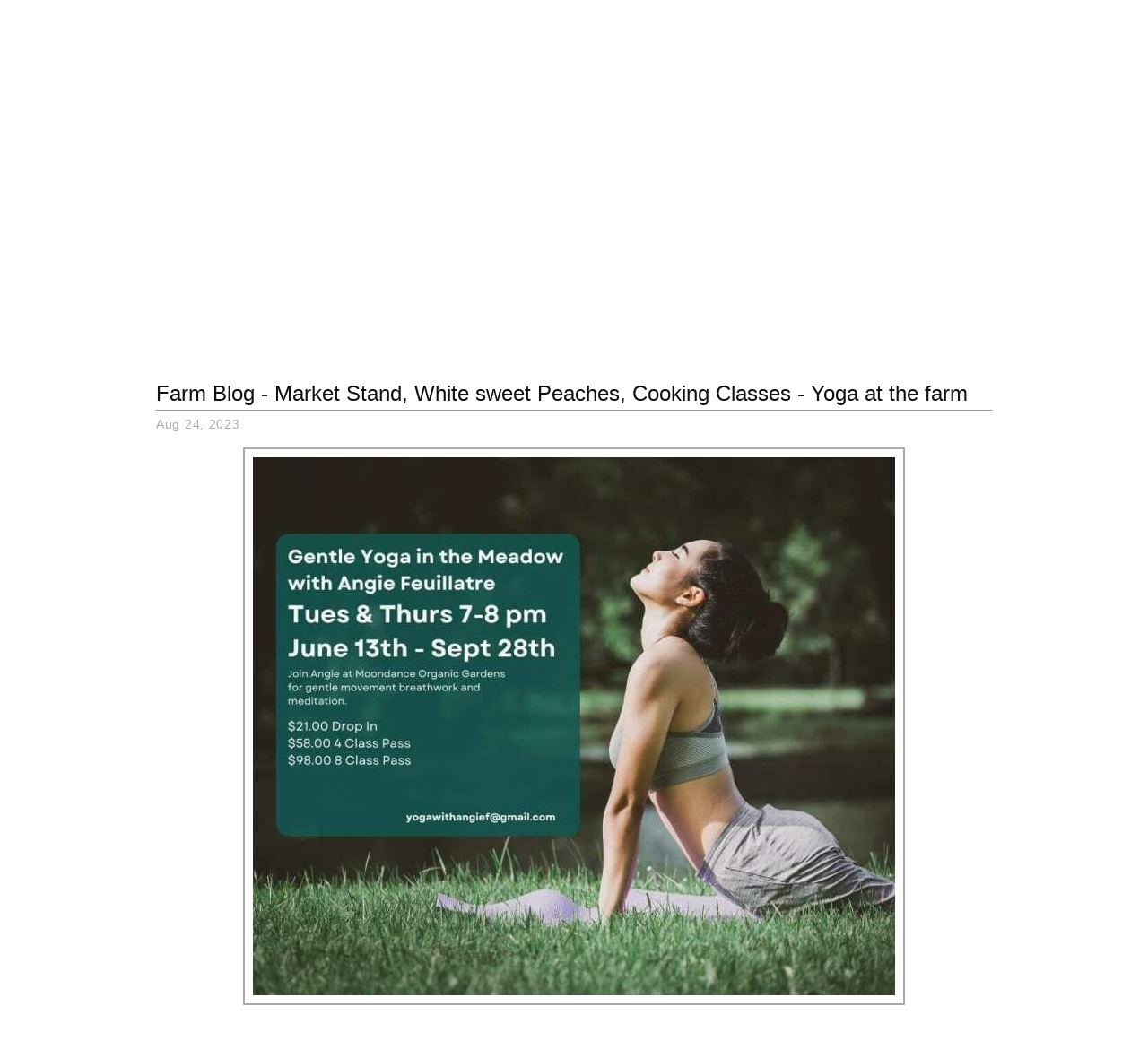

--- FILE ---
content_type: text/html; charset=UTF-8
request_url: https://moondanceorganics.ca/farm-blog/market-stand-white-sweet-peaches-cooking-classes/gallery/yoga-at-the-farm
body_size: 3212
content:
<!DOCTYPE html>
<html>
<head>
<title>Moondance Organics - Farm Blog</title>
<link rel='icon' href='/ciniki-mods/core/ui/themes/default/img/favicon.png' type='image/png' />
<link rel='stylesheet' type='text/css' media='all' href='/ciniki-web-layouts/default/global.css' />
<link rel='stylesheet' type='text/css' media='all and (min-width: 33.236em)' href='/ciniki-web-layouts/default/layout.css' />
<!--[if (lt IE 9) & (!IEMobile)]>
<link rel='stylesheet' type='text/css' media='all' href='/ciniki-web-layouts/default/layout.css' />
<script>
document.createElement('hgroup');
document.createElement('header');
document.createElement('nav');
document.createElement('section');
document.createElement('article');
document.createElement('aside');
document.createElement('footer');
</script>
<![endif]-->
<!--[if IE 8]>
<link rel='stylesheet' type='text/css' media='all' href='/ciniki-web-layouts/default/ie8.css' />
<![endif]-->
<link rel='stylesheet' type='text/css' media='all' href='/ciniki-web-themes/default/style.css' />
<!--[if (IE 9) & (!IEMobile)]>
<link rel='stylesheet' type='text/css' media='all' href='/ciniki-web-themes/default/ie9.css' />
<![endif]-->
<!--[if (IE 8) & (!IEMobile)]>
<link rel='stylesheet' type='text/css' media='all' href='/ciniki-web-themes/default/ie8.css' />
<![endif]-->
<link rel='stylesheet' type='text/css' media='all' href='/ciniki-web-cache/0/00c860d5-e0cc-11e6-9033-001851e0b561/theme-moondance/style.css' />
<meta name="viewport" content="width=device-width, initial-scale=1">
<meta charset="UTF-8">
<meta property="og:url" content="http://moondanceorganics.ca/farm-blog/market-stand-white-sweet-peaches-cooking-classes"/>
<meta property="og:image" content="http://moondanceorganics.ca/ciniki-web-cache/0/00c860d5-e0cc-11e6-9033-001851e0b561/h600/0000074845.jpg"/>
<meta name='description' content='Season  of abundance, Peak of local fruit, White Lady Peaches, Peppers, Stir Fry Mix, Beans of all colours' />
<meta property="og:description" content="Season  of abundance, Peak of local fruit, White Lady Peaches, Peppers, Stir Fry Mix, Beans of all colours"/>
<meta property="og:site_name" content="Moondance Organics"/>
<meta property="og:title" content="Moondance Organics - Farm Blog"/>
<script type='text/javascript'>
function gallery_resize_arrows() {var i = document.getElementById('gallery-image-img');var t = document.getElementById('entry-title');var d = document.getElementById('gallery-image-details');var w = document.getElementById('gallery-image-wrap');try {var bwidth = parseInt(getComputedStyle(w, null).getPropertyValue('border-right-width'), 10);var mheight = parseInt(getComputedStyle(t, null).getPropertyValue('margin-bottom'), 10);} catch(e) {var bwidth = parseInt(w.currentStyle.borderWidth, 10);var mheight = 20;}var cheight = (t.offsetHeight + i.offsetHeight);var wheight = window.innerHeight;if( cheight > wheight ) {i.style.maxHeight = (wheight - t.offsetHeight - mheight - (bwidth*2)-20) + 'px';i.style.width = 'auto';}var cwidth = i.offsetWidth;var wwidth = document.getElementById('gallery-image').offsetWidth;if( cwidth > wwidth ) {if( navigator.appName == 'Microsoft Internet Explorer') {var ua = navigator.userAgent;var re = new RegExp('MSIE ([0-9]{1,}[\.0-9]{0,})');if (re.exec(ua) != null) {rv = parseFloat(RegExp.$1); }if( rv <= 8 ) {w.style.maxWidth = (wwidth - (bwidth*2)) + 'px';i.style.maxWidth = '100%';i.style.height = 'auto';}} else {i.style.maxWidth = (wwidth - (bwidth*2)) + 'px';i.style.height = 'auto';}}if( document.getElementById('gallery-image-prev') != null ) {document.getElementById('gallery-image-prev').style.height = i.height + 'px';document.getElementById('gallery-image-prev').style.width = (i.offsetLeft + (i.offsetWidth/2)) + 'px';document.getElementById('gallery-image-prev').style.left = '0px';var p = document.getElementById('gallery-image-prev-img');p.style.left = (i.offsetLeft-21) + 'px';p.style.top = ((i.height/2)-(p.offsetHeight/2)) + 'px';}if( document.getElementById('gallery-image-next') != null ) {document.getElementById('gallery-image-next').style.width = ((i.offsetLeft-2)+100) + 'px';document.getElementById('gallery-image-next').style.height = i.height + 'px';document.getElementById('gallery-image-next').style.left = (i.offsetLeft+i.width) + 'px';var n = document.getElementById('gallery-image-next-img');n.style.left = '1px';n.style.top = ((i.height/2)-(n.offsetHeight/2)) + 'px';}var w = document.getElementById('gallery-image-wrap');d.style.width = w.offsetWidth + 'px';window.scrollTo(0, t.offsetTop - 10);}
function scrollto_header() {var e = document.getElementById('entry-title');window.scrollTo(0, e.offsetTop - 10);preload_images();}
document.onkeydown = function(e) {}
function gallery_swap_image(u) {var i = document.getElementById('gallery-image-img');i.src = u;gallery_resize_arrows();return false;}
function preload_images() {}
</script>
<style>html {
  background-repeat: always;
}
#content div.table.monthly-availability {
  clear: none;
}
@media screen and (max-width: 63.236em) {
  #content div.monthly-availability table {
    margin: 0 auto;
    margin-bottom: 1em;
  }
}</style></head>
<body onresize='gallery_resize_arrows();' onload='scrollto_header();' class='theme-default'>
<div id='page-container' class='ciniki-blog page-container-wide signin'>
<header class='switch-at-80'>
<div class='header-wrapper'>
<div class='signin-social-bar signin social'><div class='signin-wrapper'><span class='signin'><a rel='nofollow' href='https://moondanceorganics.ca/account'>Sign In</a></span><span class='social-divider hide-babybear'>|</span><span class='social-icons hide-babybear'><a href='https://www.facebook.com/MoondanceOrganic/' target='_blank' class='socialsymbol'><span title='Facebook' class='socialsymbol social-facebook'>&#xe227;</span></a><a href='http://instagram.com/moondanceorganics' target='_blank' class='socialsymbol'><span title='Instagram' class='socialsymbol social-instagram'>&#xe300;</span></a></span></div></div>
<div class='hgroup-wrapper logo-nav-wrapper header-image'><hgroup class='header-image'>
<span><a href='/' title='Moondance Organics' rel='home'><img alt='Home' src='/ciniki-web-cache/0/00c860d5-e0cc-11e6-9033-001851e0b561/h200/0000022082.png' /></a></span>
</hgroup><button type='button' id='main-menu-toggle' onclick='toggleMainMenu();' class='menu-toggle'><i class='fa fa-bars'></i><i class='fa fa-times'></i></button><nav id='main-menu' role='navigation'>
<h3 class='assistive-text'>Main menu</h3>
<div id='main-menu-container'><ul id='main-menu' class='menu'>
<li class='menu-item'><a href='/'>Home</a></li><li id='menu-item-0' class='menu-item compact-hidden menu-item-our-produce menu-item-header'><a href='/our-produce'>Our Produce</a></li><li id='menu-item-1' class='menu-item compact-hidden menu-item-dropdown menu-item-education menu-item-header'><a href='/education'>Education</a><ul id='menu-item-1-sub' class='sub-menu sub-menu-hidden'><li class='sub-menu-item'><a href='/education/growing-101'>Growing 101</a></li><li class='sub-menu-item'><a href='/education/workshops'>Workshops</a></li><li class='sub-menu-item'><a href='/education/farm-forest-school'>Farm & Forest School</a></li><li class='sub-menu-item'><a href='/education/volunteering'>Volunteering</a></li><li class='sub-menu-item'><a href='/education/interns-wwoofing'>Interns & WWOOFing</a></li></ul><span class='dropdown-button'><i class='navicon'></i></span></li><li id='menu-item-2' class='menu-item compact-hidden menu-item-dropdown menu-item-events menu-item-header'><a href='/events'>Events</a><ul id='menu-item-2-sub' class='sub-menu sub-menu-hidden'><li class='sub-menu-item'><a href='/events/angus-pop-up-market'>Angus Pop-Up Market</a></li><li class='sub-menu-item'><a href='/events/summer-solstice-yoga-meditation'>Summer Solstice Yoga & Meditation</a></li><li class='sub-menu-item'><a href='/events/rewilding-education-my-grown-up-me-forest-school-saturdays'>Rewilding Education "My Grown-up & Me" Forest School Saturdays</a></li><li class='sub-menu-item'><a href='/events/sacred-space-yoga-and-meditation-weekly-yoga-classes-and-special-events'>Sacred Space Yoga and Meditation Weekly Yoga Classes and Special Events</a></li><li class='sub-menu-item'><a href='/events/forest-walks-at-moondance'>Forest Walks at Moondance</a></li><li class='sub-menu-item'><a href='/events/outdoor-full-moon-dances'>Outdoor Full-Moon Dances</a></li><li class='sub-menu-item'><a href='/events/drum-circle-on-the-new-moon'>Drum Circle on the New Moon</a></li></ul><span class='dropdown-button'><i class='navicon'></i></span></li><li id='menu-item-3' class='menu-item compact-hidden menu-item-about menu-item-header'><a href='/about'>About</a></li><li id='menu-item-4' class='menu-item compact-hidden menu-item-selected menu-item-dropdown menu-item-farm-blog menu-item-header'><a href='/farm-blog'>Farm Blog</a><ul id='menu-item-4-sub' class='sub-menu sub-menu-hidden'><li class='sub-menu-item'><a href='/farm-blog/'>Latest</a></li><li class='sub-menu-item'><a href='/farm-blog/archive'>Archive</a></li></ul><span class='dropdown-button'><i class='navicon'></i></span></li><li class='menu-item compact-hidden'><a href='/contact'>Contact</a></li></ul>
</div>
<div class='menu-divider'></div><h3 class='assistive-text'>Sub menu</h3>
<div id='sub-menu-container'><ul id='sub-menu' class='menu'>
<li class='menu-item'><a href='/farm-blog'>Latest</a></li><li class='menu-item'><a href='/farm-blog/archive'>Archive</a></li></ul>
</div>
</nav>
</div>
</div>
</header>
<hr class='section-divider header-section-divider' />
<div id='content'>
<article class='page ciniki-blog'>
<header class='entry-title'><h1 id='entry-title' class='entry-title'><a href="/farm-blog">Farm Blog</a> - <a href="/farm-blog/market-stand-white-sweet-peaches-cooking-classes">Market Stand, White sweet Peaches, Cooking Classes</a> - Yoga at the farm</h1><div class='breadcrumbs'><ul class='breadcrumbs'><li><a href='/'>Home</a></li><li><a href='/farm-blog'>Farm Blog</a></li><li><a href='/farm-blog/market-stand-white-sweet-peaches-cooking-classes'>Market Stand, White sweet Peaches, Cooking Classes</a></li><li>Yoga at the farm</li></ul></div><div class='entry-meta'><span class='meta-date'>Aug 24, 2023</span></div></header>
<div class='entry-content'>
<div class='block-galleryimage'><div id='gallery-image' class='gallery-image'><div id='gallery-image-wrap' class='gallery-image-wrap'><img id='gallery-image-img' title='Yoga at the farm' alt='Yoga at the farm' src='/ciniki-web-cache/0/00c860d5-e0cc-11e6-9033-001851e0b561/h600/0000074845.jpg' onload='javascript: gallery_resize_arrows();' /></div><br/><div id='gallery-image-details' class='gallery-image-details'><span class='image-title'>Yoga at the farm</span><span class='image-details'></span></div></div></div></div></article><br style='clear: both;' />
</div>
<hr class='section-divider footer-section-divider' />
<footer><div class='footer-wrapper'><div class='social-icons'><a href='https://www.facebook.com/MoondanceOrganic/' target='_blank' class='socialsymbol'><span title='Facebook' class='socialsymbol social-facebook'>&#xe227;</span></a><a href='http://instagram.com/moondanceorganics' target='_blank' class='socialsymbol'><span title='Instagram' class='socialsymbol social-instagram'>&#xe300;</span></a></div><div class='copyright'><span class='copyright'>All content &copy; Copyright 2026 by Moondance Organics.</span><br/><span class='poweredby'>Powered by <a href='https://ciniki.com/'>Ciniki</a></span></div><div id='x-info' class='x-info'><span id='x-stats' class='x-stats' style='display:none;'>Execution: 0.0009seconds</span></div></div></footer></div>
</body></html>

--- FILE ---
content_type: text/css
request_url: https://moondanceorganics.ca/ciniki-web-themes/default/style.css
body_size: 7701
content:
html {
    background: #fff;
}

body {
    color: #777;
}

#page-container {
    background: #fff;
}

#site-title {
    color: #439BBD;
}

#site-title a,
#site-title a:visited,
#site-title a:hover,
#site-title a:active {
    text-decoration: none;
}

#site-description {
    font-style: italic;
}

header h1,
header h1 a:visited,
header h1 a:hover,
header h1 a:active {
    color: #439BBD;
}

header div.signin-social-bar div.signin-wrapper {
    border-left: 1px solid #bbb;
    border-bottom: 1px solid #bbb;
    border-right: 1px solid #bbb;
    padding: 0.2em 0.6em 0.2em 0.6em;
    border-bottom-left-radius: 0.5em;
    border-bottom-right-radius: 0.5em;
    background: #eef;
}

header div.signin-social-bar a {
    text-decoration: none;
}

header span.logo img {
    padding-right: 0.5em;
}

header div.signin-social-bar span.social-icons {
    font-size: 1.75em;
    margin-bottom: 0.15em;
    margin-top: -0.2em;
}

header div.signin-social-bar span.social-divider {
    margin-left: 0.1em;
    margin-right: 0.1em;
    font-size: 1.5em;
    color: #bbb;
}

header div.signin-social-bar span.social-icons a,
header div.signin-social-bar span.social-icons a:visited,
header div.signin-social-bar span.social-icons a:hover,
header div.signin-social-bar span.social-icons a:active {
    color: #bbb;
}

a img {
    border: none;
}

#sub-menu-container {
    background-color: transparent;
    filter: progid:DXImageTransform.Microsoft.gradient(startColorstr='#53ABCD', endColorstr='#136B8D');
}
#main-menu-container {
    background-color: transparent;
    filter: progid:DXImageTransform.Microsoft.gradient(startColorstr='#888888', endColorstr='#555555');
}

#sub-menu-container li a,
#sub-menu-container li a:visited,
#sub-menu-container li a:hover,
#sub-menu-container li a:active {
    text-decoration: none;
    color: #fff;
}
.footer-menu-container li a,
.footer-menu-container li a:visited,
.footer-menu-container li a:hover,
.footer-menu-container li a:active {
    text-decoration: none;
    color: #333;
}
#main-menu-container li a,
#main-menu-container li a:visited,
#main-menu-container li a:hover,
#main-menu-container li a:active {
    text-decoration: none;
    color: #ddd;
}

#sub-menu-container li.menu-item {
    border: 2px solid #033B5D;
    margin-bottom: 5px;
    background-color: #136B8D;
    border-radius: 10px;
    font-size: 1.1em;
    text-align: center;
    text-shadow: 0 1px 1px rgba(0,0,0,0.5);
    box-shadow: 0 1px 2px rgba(0,0,0,0.2);
    background: -webkit-gradient(linear, left top, left bottom, from(#53ABCD), to(#136B8D));
    background: -moz-linear-gradient(top,  #53ABCD,  #136B8D);
    filter:  progid:DXImageTransform.Microsoft.gradient(startColorstr='#53ABCD', endColorstr='#136B8D');
    background: linear-gradient(to bottom, #53ABCD, #136B8D);
}

.footer-menu-container li.menu-item {
    font-size: 1.2em;
    color: #555;
    display: inline-block;
}
.footer-menu-container li.menu-item:first-child::before {
    content: "\2022";
    padding-right: 1em;
}
.footer-menu-container li.menu-item::after {
    content: "\2022";
    padding-left: 1em;
}
#main-menu-container li.menu-item {
    border: 2px solid #000;
    margin-bottom: 5px;
    background-color: #555;
    border-radius: 10px;
    font-size: 1.1em;
    text-align: center;
    text-shadow: 0 1px 1px rgba(0,0,0,0.5);
    box-shadow: 0 1px 2px rgba(0,0,0,0.2);
    background: -webkit-gradient(linear, left top, left bottom, from(#888), to(#555));
    background: -moz-linear-gradient(top,  #888,  #555);
    filter:  progid:DXImageTransform.Microsoft.gradient(startColorstr='#888888', endColorstr='#555555');
    background: linear-gradient(to bottom, #888, #555);
}

/* Block: Product Cards */
div.product-card-wrap {
    border: 1px solid #ddd;
    padding: 0.75em;
}
div.product-card-thumbnail {
    border: 0px solid #ddd;
    padding: 0em;
    box-sizing: border-box;
    line-height: 1px;
}
div.product-card-text {
    color: #777;
}
div.product-card-title {
    color: #333;
}

/* Block: Trading Cards */
div.trading-cards {
    text-align: center;
    display: flex;
    align-items: stretch;
    flex-direction: row;
    flex-wrap: wrap;
    justify-content: space-around;
    align-content: stretch;
}
div.trading-card-wrap {
    display: inline-block;
    padding: 0.5em;
    box-sizing: border-box;
    width: 14em;
    max-width: 14em;
    flex-shrink: 1;
    flex-grow: 1;
}
@media screen and (min-width: 25em) {
    div.trading-card-wrap {
        width: 50%;
    }
}
@media screen and (min-width: 40em) {
    div.trading-card-wrap {
        width: 30%;
    }
}
@media screen and (min-width: 52em) {
    div.trading-card-wrap {
        width: 14em;
        flex-basis: 14em;
        max-width: 14em;
    }
}
div.trading-card {
    border: 0px solid #ddd;
    padding: 0.25em;
    text-align: left;
}
div.trading-card-text span.trading-card-title {
    font-size: 1.1em;
    color: #333;
    display: block;
    text-overflow: ellipsis;
    overflow: hidden;
    white-space: pre;
}
div.trading-card-text span.trading-card-subtitle {
    color: #777;
    display: block;
}
div.trading-card-text span.trading-card-price {
    color: #111;
    font-size: 1.2em;
    display: block;
}
div.trading-card img {
    box-shadow: 1px 1px 5px #555;
}

/* Block: Price Cards */
div.price-card-wrap {
    padding: 0.75em;
}
div.price-card {
    border: 1px solid #ddd;
    box-sizing: border-box;
    padding: 0.75em;
}
div.price-card-thumbnail {
    border: 0px solid #ddd;
    padding: 0em;
    box-sizing: border-box;
    line-height: 1px;
}
div.price-card-text {
    color: #777;
}
div.price-card-title {
    color: #333;
}
div.price-card-form {
    
}
#content article.page div.price-card form div.price-card-amount {
    font-size: 1.3em;
}
#content article.page div.price-card form div.price-card-amount input {
    font-size: 0.7em;
    max-width: 5em;
}
#content article.page div.price-card form div.price-card-submit input {
    font-size: 1.2em;
}

/* Image categories */
div.image-categories-thumbnail-wrap {
    display: inline-block;
/*    margin: 10px; */
    padding: 0px;
    border: 0px solid #fff;
    line-height: 0.7em;
    background: #fff;
}

div.image-categories-thumbnail {
    margin: 0px;
    padding: 8px;
    border: 1px solid #aaa;
}

#content div.image-categories-thumbnail-small div.image-categories-thumbnail {
    padding: 6px;
}

div.image-categories-thumbnail img {
    border: 0px none;
    padding: 0px;
    margin: 0px;
}

span.image-categories-name {
    display: inline-block;
    background-color: #fff;
    color: #333;
    margin: 0px;
    font-size: 1.1em;
    padding-top: 0.8em;
    padding-bottom: 0.7em;
    padding-right: 8px;
    padding-left: 8px;
    line-height: 1.2em;
    vertical-align: top;
    font-style: italic;
}

#content div.image-categories-thumbnail-small span.image-categories-name {
    font-size: 1.0em;
    line-height: 1.0em;
    padding-top: 1.0em;
    padding-bottom: 0.5em;
}
#content div.image-categories-thumbnail-medium span.image-categories-name {
    font-size: 1.0em;
    line-height: 1.0em;
    padding-top: 1.0em;
    padding-bottom: 0.5em;
}

#content span.image-categories-name a,
#content span.image-categories-name a:visited,
#content span.image-categories-name a:hover,
#content span.image-categories-name a:active {
    display: inline-block;
    color: inherit;
}

div.image-sponsors-thumbnail {
    border: 0px solid #aaa;
    display: inline-block;
    margin: 4px;
    padding: 7px;
}

div.image-list-thumbnail,
div.image-list-original,
div.image-cilist-thumbnail,
div.image-cilist-original,
div.image-members-thumbnail,
div.image-exhibitors-thumbnail,
div.sponsor-gallery-thumbnail,
div.image-gallery-thumbnail {
    border: 1px solid #aaa;
    display: inline-block;
    margin: 4px;
    padding: 7px;
    line-height: 1px;
}

div.additional-image-gallery div.image-gallery-thumbnail {
    padding: 5px;
    margin: 6px;
}

div.image-list-thumbnail img,
div.image-list-original img,
div.image-cilist-thumbnail img,
div.image-cilist-original img,
div.image-members-thumbnail img,
div.image-sponsors-thumbnail img,
div.image-exhibitors-thumbnail img,
div.sponsor-gallery-thumbnail img,
div.image-gallery-thumbnail img {
    border: 0px;
    padding: 0px;
    margin: 0px;
}

div.gallery-image {
    line-height: 0.7em;
}

div.gallery-image-wrap {
    border: 2px solid #aaa;
    display: inline-block;
    margin: 4px;
    padding: 9px;
}

div.gallery-image-details {
    line-height: 1.5em;
    margin-top: 1em;
    margin-bottom: 1em;
    text-align: left;
    width: auto;
    display: inline-block;
}

div.gallery-image-details-top {
    margin-top: 0px;
    margin-bottom: 1em;
}

div.gallery-image-details p:last-child {
    margin-bottom: 0px;
}

div.gallery-image-details span.image-title {
    font-size: 1.2em;
    color: #333;
}

div.gallery-image-details span.image-description,
div.gallery-image-details span.image-details {
    font-size: 1.0em;
    display: block;
    padding-left: 1em;
    padding-top: 0.4em;
}

div.gallery-image-details span.sub-title,
div.gallery-image-details span.image-awards-title {
    font-size: 1.2em;
    display: block;
    color: #333;
    margin-top: 1em;
}

div.gallery-image-details span.image-awards {
    font-size: 1.0em;
    display: block;
    padding-left: 1em;
}

div.thumbnail-list-item-image {
    border: 1px solid #aaa;
    padding: 7px;
}

div.thumbnail-list-item-text {
    padding: 7px;
}

#content h1,
#content h1.entry-title,
#content b.entry-title,
#content h2 {
    color: #439BBD;
}

#content article header h2 {
    color: #aaa;
    letter-spacing: 0.05em;
    font-size: 0.9em;
    padding-top: 0.05em;
    width: 100%;
    max-width: 100%;
    margin: 0px;
    line-height: 1.2em;
}

#content p.entry-meta,
#content div.entry-meta {
    color: #aaa;
    letter-spacing: 0.05em;
}

#content h2 {
    margin-top: 0.0em;
    margin-bottom: 0.5em;
    padding-bottom: 0px;
    color: #439BBD;
}
/* #content h2 {
    color: #333;
} */

#content a,
#content a:visited,
#content a:hover,
#content a:active {
    text-decoration: none;
    color: #439BBD;
}

#content table.image-list td p,
#content table.clist td p,
#content table.cilist td p {
    margin-bottom: 0.6em;
    max-width: 100%;
}

#content p.image-list-title,
#content p.clist-title,
#content p.cilist-title,
#content span.blist-title,
#content span.clist-title,
#content span.cilist-title,
#content span.contact-title,
#content span.members-title,
#content span.sponsors-title,
#content span.exhibitors-title,
#content span.links-title,
#content span.downloads-title,
#content span.event-title {
    font-size: 1.2em;
    font-weight: normal;
    color: #222;
    color: #439bbd;
}

#content article.page-features span.cilist-title {
    color: #555;
}

#content table.clist td p.clist-title,
#content table.cilist td p.cilist-title {
    margin-bottom: 0;
}

#content table.cilist td .image-list-subtitle,
#content table.cilist td p.clist-subtitle,
#content table.cilist td p.cilist-subtitle,
#content table.clist td p.clist-subtitle {
    margin-bottom: 0;
    font-style: italic;
}

#content a.exhibitors-url {
    color: #439bbd;
}

#content a.clist-url,
#content a.cilist-url,
#content a.members-url,
#content a.sponsors-url,
#content a.links-url,
#content a.downloads-url,
#content a.event-url {
    font-size: 1.0em;
}

#content p.clist-title a,
#content p.clist-title a:visited,
#content p.clist-title a:hover,
#content p.clist-title a:active,
#content span.image-list-title a,
#content span.image-list-title a:visited,
#content span.image-list-title a:hover,
#content span.image-list-title a:active,
#content span.cilist-title a,
#content span.cilist-title a:visited,
#content span.cilist-title a:hover,
#content span.cilist-title a:active,
#content span.members-title a,
#content span.members-title a:visited,
#content span.members-title a:hover,
#content span.members-title a:active,
#content span.sponsors-title a,
#content span.sponsors-title a:visited,
#content span.sponsors-title a:hover,
#content span.sponsors-title a:active,
#content span.exhibitors-title a,
#content span.exhibitors-title a:visited,
#content span.exhibitors-title a:hover,
#content span.exhibitors-title a:active,
#content span.event-title a,
#content span.event-title a:visited,
#content span.event-title a:hover,
#content span.event-title a:active,
#content span.links-title a,
#content span.links-title a:visited,
#content span.links-title a:hover,
#content span.links-title a:active {
    color: inherit;
}


#content table.blist > tbody > tr > th,
#content table.blist > tbody > tr > td,
#content table.clist > tbody > tr > th,
#content table.clist > tbody > tr > td,
#content table.cilist > tbody > tr > th,
#content table.cilist > tbody > tr > td,
#content table.members-list > tbody > tr > th,
#content table.members-list > tbody > tr > td,
#content table.sponsors-list > tbody > tr > th,
#content table.sponsors-list > tbody > tr > td,
#content table.exhibitors-list > tbody > tr > th,
#content table.exhibitors-list > tbody > tr > td,
#content table.downloads-list th,
#content table.downloads-list td,
#content table.event-list th,
#content table.event-list td {
    border-color: #777;
}

#content span.blist-category,
#content span.clist-category,
#content span.cilist-category,
#content span.members-category,
#content span.sponsors-category,
#content span.exhibitors-category,
#content span.downloads-category,
#content span.links-category {
    font-size: 1.2em;
    color: #555;
}

#content span.exhibitors-subcategory {
    font-size: 1.0em;
    color: #999;
}

#content div.largebutton-list div.button-list-wrap {
    padding-right: 0.3em;
    padding-bottom: 0.5em;
}

#content div.button-list div.button-list-wrap {
    padding-right: 0.1em;
    padding-bottom: 0.5em;
}

#content table.blist div.button-list div.button-list-wrap {
    padding-right: 0em;
}

#content div.largebutton-list div.button-list-button a, 
#content div.button-list div.button-list-button a {
    font-size: 1.2em;
    border: 2px solid #da7c0c;
    border-radius: 10px;
    color: #fef4e9;
    text-shadow: 0 1px 1px rgba(0,0,0,0.5);
    padding: 0.3em 0 0.3em 0;
    background: #f78d1d;
    background: -webkit-gradient(linear, left top, left bottom, from(#faa51a), to(#f47a20));
    background: -moz-linear-gradient(top,  #faa51a,  #f47a20);
    filter:  progid:DXImageTransform.Microsoft.gradient(startColorstr='#faa51a', endColorstr='#f47a20');
    background: linear-gradient(to bottom, #faa51a, #f47a20);
}
#content div.decision-buttons a {
    font-size: 1.2em;
    border: 2px solid #da7c0c;
    border-radius: 10px;
    color: #fef4e9;
    text-shadow: 0 1px 1px rgba(0,0,0,0.5);
    padding: 0.35em;
    width: 100%;
    background: linear-gradient(to bottom, #faa51a, #f47a20);
}

#content div.largebutton-list div.button-list-button a {
    padding: 0.5em 0 0.5em 0;
}

#content dl dt {
    font-size: 1.0em;
    padding-left: 0.0em;
    font-weight: bold;
}

#content form label {
    font-size: 1.0em;
    font-weight: bold;
    margin-top: 1.0em;
}

#content form input.text {
    font-size: 1.0em;
    font-weight: normal;
    padding: 0.5em;
    border-radius: 2px;
    border: 1px solid #aaa;
    color: #555;
}

#content form div.input {
    width: 100%;
    max-width: 30em;
    font-size: 1em;
}

#content form div.input select {
    display: block;
    font-size: 1.0rem;
    font-family: inherit;
    padding: 0.5rem;
    line-height: 1em;
    box-sizing: border-box;
    margin: 0 0 1rem 0;
    -webkit-appearance: none!important;
    -webkit-border-radius: none;
    border-radius: 2px;
    width: 100%;
    max-width: 100%;
    background-image: url("[data-uri]");
    background-repeat: no-repeat;
    background-position-x: 97%;
    background-position-y: center;
}

#content form input.select option {
    font-family: inherit;
    font-size: 1rem;
}

#content form input {
    border: 1px solid #ccc;
}
#content form textarea {
    font-size: 1.0em;
    font-weight: normal;
    padding: 0.5em;
/*    border-radius: 0.5em;  */
    border: 1px solid #aaa; 
    color: #555;
}

#content form input.checkbox {
    font-size: 1.0em;
    padding: 0.5em;
    border-radius: 0.5em;
    border: 1px solid #ccc;
}

#content form p.formerror,
#content form p.formhelp {
    font-size: 1.0em;
    font-weight: normal;
    color: #999;
/*    max-width: 38em;*/
}

#content form p.pageerror {
    font-size: 1.2em;
    color: #c00;
    max-width: 25em;
}

#content form p.formerror {
    color: #c00;
}

#content form p.formerror a {
    color: #900;
}

#content form div.bigsubmit,
#content form div.bigsubmit2 {
    text-align: center;
}

#content form div.submit {
    text-align: right;
}

#content a.color,
#content a.color:visited,
#content a.color:hover,
#content a.color:active {
    color: #439BBD;
}

#content form button.submit,
#content form input.submit {
    font-size: 1.0em;
    border-radius: 8px;
    text-shadow: 0 1px 1px rgba(0,0,0,0.5);
    padding: 0.45em 1.5em 0.45em 1.5em;
    color: #fff;    
    border: 2px solid #0076a3;    
    background: #0095cd;    
    background: -webkit-gradient(linear, left top, left bottom, from(#00adee), to(#0078a5));    
    background: -moz-linear-gradient(top,  #00adee,  #0078a5);    
    filter:  progid:DXImageTransform.Microsoft.gradient(startColorstr='#00adee', endColorstr='#0078a5');
    background: linear-gradient(to bottom, #00adee, #0078a5);
}

#content form button.bigsubmit,
#content form input.bigsubmit {
    min-width: 13em;
    font-size: 1.3em;
    border: 2px solid #da7c0c;
    border-radius: 10px;
    color: #fef4e9;
    text-shadow: 0 1px 1px rgba(0,0,0,0.5);
    padding: 0.7em 2.0em 0.7em 2.0em;
    background: #f78d1d;
    background: -webkit-gradient(linear, left top, left bottom, from(#faa51a), to(#f47a20));
    background: -moz-linear-gradient(top,  #faa51a,  #f47a20);
    filter:  progid:DXImageTransform.Microsoft.gradient(startColorstr='#faa51a', endColorstr='#f47a20');
    background: linear-gradient(to bottom, #faa51a, #f47a20);
}

#content form button.bigsubmit2,
#content form input.bigsubmit2 {
    min-width: 13em;
    font-size: 1.3em;
    border: 2px solid #0076a3;
    border-radius: 10px;
    color: #fff;
    text-shadow: 0 1px 1px rgba(0,0,0,0.5);
    padding: 0.7em 2.0em 0.7em 2.0em;
    background: #0095cd;
    background: -webkit-gradient(linear, left top, left bottom, from(#00adee), to(#0078a5));
    background: -moz-linear-gradient(top,  #00adee,  #0078a5);
    filter:  progid:DXImageTransform.Microsoft.gradient(startColorstr='#00adee', endColorstr='#0078a5');
    background: linear-gradient(to bottom, #00adee, #0078a5);
}

#content .option-list-button a {
    display: inline-block;
    border: 2px solid #0076a3;
    border-radius: 8px;
    color: #fff;
    text-shadow: 0 1px 1px rgba(0,0,0,0.5);
    padding: 0.7em 2.0em 0.7em 2.0em;
    padding: 0.25em 1.5em 0.25em 1.5em;
    background: #0095cd;
    background: -webkit-gradient(linear, left top, left bottom, from(#00adee), to(#0078a5));
    background: -moz-linear-gradient(top,  #00adee,  #0078a5);
    filter:  progid:DXImageTransform.Microsoft.gradient(startColorstr='#00adee', endColorstr='#0078a5');
    background: linear-gradient(to bottom, #00adee, #0078a5);
}


#content div.embed-video {
    border: 2px solid #ccc;
    padding: 9px;
    background: #fff;
}

aside div.image-wrap {
    margin-bottom: 1em;
}

aside div.image {
    max-width: 100%;
}

#content div.image {
    display: inline-block;
    border: 2px solid #ccc;
    height: auto;
    padding: 9px;
    line-height: 0em;
}

aside div.image img {
    line-height: 1px;
    width: 100%;
    padding: 0px;
    margin: 0px;
}

aside div.image-wrap div.image-caption {
    text-align: center;
    font-style: italic;
    font-size: 1.0em;
    padding: 9px;
    color: #444;
    line-height: 1.5em;
}

div.word-cloud-wrap {
    padding-top: 1.5em;
    padding-bottom: 1.5em;
}

div.word-cloud {
    max-width: 40em;
    text-align: center;
}

#content div.word-cloud span.size-0 a,
#content div.word-cloud span.size-0 a:visited,
#content div.word-cloud span.size-0 a:hover, 
#content div.word-cloud span.size-0 a:active { 
    text-decoration: bold; color: #6AC2E4; 
}

#content div.word-cloud span.size-1 a,
#content div.word-cloud span.size-1 a:visited,
#content div.word-cloud span.size-1 a:hover, 
#content div.word-cloud span.size-1 a:active { 
    text-decoration: bold; color: #63BBDD; 
}

#content div.word-cloud span.size-2 a,
#content div.word-cloud span.size-2 a:visited,
#content div.word-cloud span.size-2 a:hover, 
#content div.word-cloud span.size-2 a:active { 
    text-decoration: bold; color: #5AB2D4; 
}

#content div.word-cloud span.size-3 a,
#content div.word-cloud span.size-3 a:visited,
#content div.word-cloud span.size-3 a:hover, 
#content div.word-cloud span.size-3 a:active { 
    text-decoration: bold; color: #53ABCD; 
}

#content div.word-cloud span.size-4 a,
#content div.word-cloud span.size-4 a:visited,
#content div.word-cloud span.size-4 a:hover, 
#content div.word-cloud span.size-4 a:active { 
    text-decoration: bold; color: #4AA2C4; 
}

#content div.word-cloud span.size-5 a,
#content div.word-cloud span.size-5 a:visited,
#content div.word-cloud span.size-5 a:hover, 
#content div.word-cloud span.size-5 a:active { 
    text-decoration: bold; color: #439BBD; 
}

#content div.word-cloud span.size-6 a,
#content div.word-cloud span.size-6 a:visited,
#content div.word-cloud span.size-6 a:hover, 
#content div.word-cloud span.size-6 a:active { 
    text-decoration: bold; color: #3A92B4; 
}

#content div.word-cloud span.size-7 a,
#content div.word-cloud span.size-7 a:visited,
#content div.word-cloud span.size-7 a:hover, 
#content div.word-cloud span.size-7 a:active { 
    text-decoration: bold; color: #338BAD; 
}

#content div.word-cloud span.size-8 a,
#content div.word-cloud span.size-8 a:visited,
#content div.word-cloud span.size-8 a:hover, 
#content div.word-cloud span.size-8 a:active { 
    text-decoration: bold; color: #2A84A6; 
}

#content div.word-cloud span.size-9 a,
#content div.word-cloud span.size-9 a:visited,
#content div.word-cloud span.size-9 a:hover, 
#content div.word-cloud span.size-9 a:active { 
    text-decoration: bold; color: #237B9D; 
}

#content div.multipage-nav {
    border-top: 1px dotted #bbb;
    border-bottom: 1px dotted #bbb;
}

#content div.multipage-nav a {
    color: #439BBD;
    font-size: 1.0em;
}

#content div.sectioned-form-error div.sectioned-form-content {
    background: #fee;
    padding-top: 1em;
    padding-left: 1em;
    padding-right: 1em;
    margin-bottom: 1px;
}
#content div.sectioned-form-error input {
    background: #fee;
}
#content div.sectioned-form-error .sectioned-form-err-msg {
    display: block;
    font-weight: bold;
    padding-bottom: 0.5em;
}
#content nav.content-nav {
    border-top: 1px dotted #bbb;
    border-bottom: 1px dotted #bbb;
}

#content nav.content-nav a {
    color: #237B9D;
    color: #5AC2E4; 
    color: #439BBD;
    font-size: 1.0em;
}

#content div.slider-cropped div.slider-image-wrap {
    background: #fff;
    border: 2px solid #ccc; 
    margin: 0px;
    padding: 9px;
}

#content div.slider-scaled div.slider-image-wrap {
    background: #fff;
    padding: 2px;
}

#content div.slider-scaled div.slider-image-wrap ul li img {
    border: 2px solid #ccc; 
    padding: 9px;
    margin: 2px 0px 2px 0px;
}
#content div.slider div.label {
    font-size: 1.2em;
    line-height: 1.5em;
    color: #aaa;
    padding-top: 0.25em;
}

#content div.slider-pager-wrap {
    padding-top: 0.5em;
}

#content div.slider-pager a {
    display: inline-block;
    width: 10px;
    height: 10px;
    background-color: #aaa;
    font-size: 0;
    margin: 2px 6px;
    cursor: pointer;
    border-radius: 10px;
    box-shadow: inset 0 1px 3px #555555;
}

#content div.slider-pager a.active {
    background-color: #77f;
}

#content div.quote {
    background-color: #E0E8EF;
    padding: 1em 1em 1em 1em;
    border-radius: 10px;
    font-style: italic;
    background: -webkit-gradient(linear, left top, left bottom, from(#E0E8EF), to(#F0F8FF));
    background: -moz-linear-gradient(top,  #E0E8EF,  #F0F8FF);
     filter:  progid:DXImageTransform.Microsoft.gradient(startColorstr='#E0E8EF', endColorstr='#F0F8FF'); 
    background: linear-gradient(to bottom, #E0E8EF, #F0F8FF);
}

#content div.quote cite.quote-author {
    padding: 0em;
    font-style: normal;
}

div.googlemap, 
aside div.googlemap {
    border: 2px solid #222;
    margin-bottom: 1em;
}

div.googlemap p {
    margin-bottom: 0.5em;
}

div.googlemap p:last-child {
    margin-bottom: 0;
}

hr.section-divider {
    border: 0px solid #aaa;
    border-top: 1px solid #aaa;
}

hr.header-section-divider {
    border: 1px solid #fff;
    color: #fff;
}

#content div.form-result-message {
  width: 100%;
  margin-bottom: 1em;
}

#content div.form-result-message {
  border-radius: 2px;
  position: relative;
}

#content div.form-success-message {
  border: 1px solid #bfe3bf;
  background: #e4fbe4;
  color: #55b155;
}

#content div.form-warning-message {
  border: 1px solid #faa51a;
  background: #ffefdd;
  color: #f47a20;
}

#content div.form-error-message {
  border: 1px solid #f8e6e6;
  background: #fff5f5;
  color: #bb3737;
}

#content div.form-result-message div.form-message-wrapper {
  padding: 15px 22px;
}

#content div.form-result-message p:last-child {
  margin-bottom: 0px;
}

/* Social sharing buttons */
.share-buttons-wrap {
    margin-top: 1.5em;
}

.share-buttons-wrap span.share-buttons {
    background-color: #EEE;
    padding: 1.05em 0.75em 0.45em 0.75em;
    border: 1px solid #aaa;
    border-radius: 10px;
    text-shadow: 0px 0px 5px #fff;
}

.share-buttons-wrap span.socialsymbol {
    font-size: 2.25em;
    padding: 0.1em;
}

.share-buttons-wrap span.socialtext {
    font-size: 1.0em;
}

.share-buttons-wrap span.social-facebook { color: #3B5998; }
.share-buttons-wrap span.social-twitter { color: #55ACEE; }
.share-buttons-wrap span.social-pinterest { color: #CC2127; }
.share-buttons-wrap span.social-googleplus { color: #DD4B39; }

footer {
    color: #888;
}

footer a,
footer a:visited,
footer a:hover,
footer a:active {
    text-decoration: none;
}

footer div.social-icons {
    font-size: 3.0em;
    padding-bottom: 0.25em;
}

footer div.social-icons a,
footer div.social-icons a:visited,
footer div.social-icons a:hover,
footer div.social-icons a:active {
    color: #bbb;
}

aside div.borderless {
    border: 0px solid;
}

/****** Shopping Cart Styles *****/
#content div.cart-pricetable {
    font-size: 1.0em;
}
#content table.cart-pricetable {
    border-collapse: collapse;
}
#content div.cart-pricetable th {
    background: #ddd;
    font-weight: bold;
    color: #555;
    padding: 5px;
    text-align: left;
}
#content div.cart-pricetable tr {
    margin-bottom: 15px;
    border: 1px solid #aaa;
}
#content div.cart-pricetable tr td {
    background: #eee;
    padding: 2px 5px 2px 25px;
}
#content div.cart-pricetable tr td:first-child {
    background: #ddd;
    font-weight: bold;
    padding: 5px;
}
#content div.cart-pricelist {
    font-size: 1.1em;
    color: #555;
}
#content div.cart-pricelist form {
    display: inline;
}

#content div.cart-pricelist form select {
    font-size: 0.9em;
    font-weight: normal;
    padding: 0.20em;
    margin-left: 1em;
    border-radius: 0.5em;
    border: 1px solid #aaa;
    text-align: center;
    color: #555;
}
#content div.cart-pricedescription {
    margin-left: 1em;
    font-size: 0.9em;
    margin-bottom: 1em;
    font-style: italic;
}

#content p.cart-error {
    color: #F00;
}

#content div.cart-search-items,
#content div.cart-items, 
#content div.cart-details {
    padding: 0px;
    margin: 0px;
    border: 2px solid #aaa;
    border-radius: 10px; 
}

#content div.cart-search-items {
    margin-bottom: 1.5em;
}

#content div.cart table.cart-items,
#content div.cart table.cart-details {
/*    border-collapse: collapse;   */
    border-spacing: 0; 
    border-radius: 10px; 
    border: 0px solid #aaa;
    overflow: hidden;  
}

#content div.cart table.cart-items thead tr:last-child th {
    border-bottom: 2px solid #aaa;
}
#content div.cart table.cart-details tbody tr td {
    border-bottom: 2px solid #aaa;
}
#content div.cart table.cart-details tbody tr th {
    border-right: 2px solid #aaa;
    border-bottom: 2px solid #aaa;
    text-align: right;
}
#content div.cart table.cart-details tbody tr:last-child th,
#content div.cart table.cart-details tbody tr:last-child td {
    border-bottom: 0px solid #aaa;
}

#content div.cart table.cart-items tfoot tr:first-child td {
    border-top: 2px solid #aaa;
}

#content div.cart table.cart-items thead,
#content div.cart table.cart-items thead tr:first-child,
#content div.cart table.cart-items thead tr:first-child th:first-child {
    border-left-top-radius: 10px;
}

#content div.cart table.cart-items tfoot tr:last-child td:first-child {
    border-left-bottom-radius: 10px;
}

#content div.cart table.cart-items tr th,
#content div.cart table.cart-items tr td {
    padding: 0.3em;
}


#content div.cart table.cart-items thead {
    border-left-top-radius: 0.75em;
    border-right-top-radius: 0.75em;
    border-bottom: 2px solid #aaa;
}

#content div.cart table.cart-items tfoot tr.separator td {
    border-top: 2px solid #aaa;
}

#content div.cart table.cart-items thead tr {
    border: 2px solid #aaa;
    border-left-top-radius: 10px;
    border-right-top-radius: 10px;
}

#content div.cart table.cart-items tfoot tr {
    border: 2px solid #aaa;
    border-left-bottom-radius: 10px;
    border-right-bottom-radius: 10px;
}

#content div.cart table.cart-items tr th {
    border-bottom: 2px solid #aaa;
}

#content div.cart table.cart-items thead tr:first-child th:first-child {
    border-left-top-radius: 10px; 
}

#content div.cart table.cart-items thead tr:first-child th:last-child {
    border-right-top-radius: 10px;
}

#content div.cart table.cart-items tfoot tr:last-child td:first-child {
    border-left-bottom-radius: 10px;
}

#content div.cart table.cart-items tfoot tr:last-child td:last-child {
    border-right-bottom-radius: 10px;
}

#content div.cart table.cart-items tr th,
#content div.cart table.cart-items tr td {
    padding: 0.25em;
    padding-left: 0.4em;
    padding-right: 0.4em;
    margin: 0px;
    border: 0px;
}

#content div.cart table.cart-items thead th {
    color: #222;
    font-weight: bold;
    background: #ddd;
}

#content div.cart table.cart-items tr th,
#content div.cart table.cart-items tr td,
#content div.cart table.cart-details tr th,
#content div.cart table.cart-details tr td {
    padding: 0.3em;
}

#content div.cart table.cart-items tr th:first-child,
#content div.cart table.cart-items tr td:first-child,
#content div.cart table.cart-details tr td {
    padding-left: 0.5em;
}

#content div.cart table.cart-items tr th:last-child,
#content div.cart table.cart-items tr td:last-child,
#content div.cart table.cart-details tr td {
    padding-right: 0.5em;
}

#content div.cart table.cart-items tr.item-even td { background: #fff; }
#content div.cart table.cart-items tr.item-odd td { background: #f4f4f4; }
#content div.cart table.cart-details tr.item-even th { background: #ddd; }
#content div.cart table.cart-details tr.item-even td { background: #fff; }
#content div.cart table.cart-details tr.item-odd th { background: #ddd; }
#content div.cart table.cart-details tr.item-odd td { background: #f4f4f4; }

#content div.cart table.cart-details th,
#content div.cart table.cart-items thead th {
    color: #555;
    font-weight: bold;
    background: #ddd;
}

#content div.cart form input.quantity, 
#content div.cart-pricelist form input.quantity {
    font-size: 1.0em;
    font-weight: normal;
    padding: 0.20em;
    margin-left: 1em;
    border-radius: 0.5em;
    border: 1px solid #aaa;
    text-align: center;
    color: #555;
}
#content div.cart .cart-submit input.quantity {
    max-width: 4em;
    margin-left: 0.25em;
}
#content div.cart .cart-submit-donations {
    line-height: 2.5em;
}
#content div.cart .cart-submit span.donation-amount {
    white-space: nowrap;
}
#content div.cart p.cart-donation-message {
    margin-bottom: 0.5em;
}
#content div.cart div.cart-donations {
    margin-bottom: 1em;
    text-align: center;
    padding: 1em 0.5em;
    border: 2px solid #6acaec;
    border-radius: 0.5em;
    background: #ddf6ff;
    color: #555;
}

#content div.cart div.cart-buttons {
    padding-top: 1.5em;
    text-align: center;
}

#content div.price-cards form input.cart-submit,
#content div.order-options button,
#content div.order-repeats button,
#content div.cart form input.cart-submit, 
#content form div.cart-buttons input.cart-submit, 
#content form button.cart-submit, 
#content div.cart-buttons form input.cart-submit, 
#content div.cart-pricelist form input.cart-submit {
    outline: 0;
    cursor: pointer;
    font-size: 0.9em;
    box-shadow: none;
    border-radius: 8px;
    text-shadow: 0 1px 1px rgba(0,0,0,0.5);
    margin-left: 1em;
    padding: 0.25em 1.0em 0.25em 1.0em;
    color: #d9eef7;    
    border: 2px solid #0076a3;
    background: #0095cd;    
    background: -webkit-gradient(linear, left top, left bottom, from(#00adee), to(#0078a5));    
    background: -moz-linear-gradient(top,  #00adee,  #0078a5);    
    filter:  progid:DXImageTransform.Microsoft.gradient(startColorstr='#00adee', endColorstr='#0078a5');
    background: linear-gradient(to bottom, #00adee, #0078a5);
}
#content form button.stripe-button-el span {
    background: none;
    padding: 0px;
    margin: 0px;
    border: 0px;
    min-height: auto !important;
    height: auto !important;
    line-height: inherit;
    box-shadow: none;
}

#content div.cart-pricelist form input.cart-submit {
    margin-bottom: 0.5em;
}

#content div.price-card {
    border: 1px solid #ddd;
    box-sizing: border-box;
    padding: 0.75em;
}

/* Styles for POMA */
#content table.order-details tr th,
#content table.order-season tr th,
#content table.order-substitutions tr th {
    background: #e9e9e9;
    font-weight: bold;
}
#content table.order-details thead tr th,
#content table.order-season thead tr th,
#content table.order-substitutions thead tr th,
#content table.order-repeats thead tr th,
#content table.order-options tr td {
    border-top: 1px solid #aaa;
}
#content table.order-repeats tbody td,
#content table.order-season tbody td,
#content table.order-details tbody td {
    /* background: #f5f5f5; */
    border-top: 0px dashed #aaa;
}
#content table.order-repeats tbody tr td:first-child {
    border-top: 1px solid #aaa;
    border-bottom: 1px dashed #aaa;
}
#content table.order-details tbody tr td:first-child,
#content table.order-season tbody tr td:first-child,
#content table.order-season tbody tr td:nth-child(2) {
    background: #fff;
    border-top: 1px solid #aaa;
    border-bottom: 1px dashed #aaa;
}
#content table.order-season tbody,
#content table.order-details tbody {
    border-bottom: 3px double #aaa;
}
#content table.order-repeats tbody,
#content table.order-substitutions tbody {
    border-bottom: 1px solid #aaa;
}
#content table.order-substitutions tbody tr:nth-child(even) td,
#content table.order-details tbody tr:nth-child(even) td,
#content table.order-season tbody tr:nth-child(even) td {
    background: #f5f5f5;
}
#content table.order-details tfoot td {
    text-align: right;
}
#content table.order-details tfoot td:nth-child(2),
#content table.order-details tfoot td:nth-child(3) {
    border-bottom: 1px solid #aaa;
    background: #e9e9e9;
    font-weight: bold;
}
#content table.order-options tr.order-options-order td {
    border-top: 1px dashed #ddd;
    padding: 0px;
    padding-bottom: 0em;
}
#content table.order-repeats tr:nth-child(even) td:first-child,
    background: #f5f5f5;
}
#content table.order-repeats tr:nth-child(even) td:nth-child(2) {
    background: #f5f5f5;
}
#content table.order-repeats tr:nth-child(odd) td {
    background: #f5f5f5;
}
#content table.order-options div.repeat-option,
#content table.order-options div.order-option {
    margin-left: 0em;
    background: #f5f5f5;
    border-left: 0px solid #ddd;
    border-right: 0px solid #ddd;
    border-bottom: 0px solid #ddd;
    padding: 0.5em;
}
#content table.order-substitutions tbody td {
    background: #fff;
    border-top: 1px solid #aaa;
    border-bottom: 0px;
}
#content table.order-options {
    border-bottom: 1px solid #aaa;
}
#content table.order-details span.order-qty,
#content table.order-substitutions span.order-qty,
#content table.order-repeats span.order-qty,
#content table.order-options span.order-qty {
    border: 1px solid #aaa;
    border-radius: 3px;
    background: #eee;
}
#content table.order-details input,
#content table.order-substitutions input,
#content table.order-repeats input,
#content table.order-options input {
    text-align: center;
    margin: 0em;
    border: 0px;
    padding: 2px 0px;
    background: #fff;
}
#content table.order-details span.order-qty-down,
#content table.order-details span.order-qty-up,
#content table.order-substitutions span.order-qty-down,
#content table.order-substitutions span.order-qty-up,
#content table.order-repeats span.order-qty-down,
#content table.order-repeats span.order-qty-up,
#content table.order-options span.order-qty-down,
#content table.order-options span.order-qty-up {
    font-size: 1.1em;
    width: 1em;
    border: 0px;
    border-radius: 0px;
    color: #555;
    text-align: center;
    margin: 0px;
    height: 100%;
}
#content table.order-details span.order-qty-down,
#content table.order-substitutions span.order-qty-down,
#content table.order-repeats span.order-qty-down,
#content table.order-options span.order-qty-down {
    border-right: 1px solid #ddd;
}
#content table.order-details span.order-qty-up,
#content table.order-substitutions span.order-qty-up,
#content table.order-repeats span.order-qty-up,
#content table.order-options span.order-qty-up {
    border-left: 1px solid #ddd;
}
#content table.order-details span.discount-text,
#content table.order-details span.deposit-text,
#content table.order-details span.tax-text {
    display: block;
    color: #888;
    font-size: 0.9em;
}
/* Order is important for colour options, repeat can be on when order-off */
/* order-off/on is for current date order */
#content table.order-details span.order-options-order-queue,
#content table.order-options span.order-options-order-queue {
    color: #e90;
}
#content table.order-details span.order-options-order-repeat,
#content table.order-options span.order-options-order-repeat {
    color: #0ae;
}
#content table.order-details span.order-options-order-on,
#content table.order-options span.order-options-order-on {
    color: #0d5;
}

/* Blocks for ags exhibit items */
#content div.block-exhibit-categories,
#content div.block-member-exhibits,
#content div.block-exhibit-items {
    clear: both;
}

/* Styles for block table */
#content div.table table {
    border: 1px solid #ddd;
}
#content div.table table thead tr {
    background: #ddd;
}
#content div.table table tbody tr {
    border-top: 1px solid #ddd;
}
#content div.table table tbody tr:nth-child(even) {
    background: #f5f5f5;
}

/* Block: MonthlyAvailability */
#content div.monthly-availability table {
    max-width: 30em;
}
#content div.table.monthly-availability table thead tr,
#content div.table.monthly-availability table th,
#content div.table.monthly-availability table td {
    background: transparent;
    border: 1px solid #ddd;
    width: 8.33%;
}

/* Block: FoldingTable */
#content div.folding-table table {
    border: 1px solid #ddd;
}
#content div.folding-table thead tr {
    background: #ddd;
    font-weight: bold;
}
#content div.folding-table tr {
    border-top: 1px solid #ddd;
}
#content div.folding-table th,
#content div.folding-table td {
    color: #606060;
}
#content div.folding-table tr.odd,
#content div.folding-table tr td.odd {
    background: #f5f5f5;
}
#content div.folding-table tr.even,
#content div.folding-table tr td.even {
    background: #fff;
}
#content div.folding-table tr td:first-child {
    background: #ddd;
    font-weight: bold;
}

/* Block: content */
#content .block.block-sold-out {
    font-size: 1.1em;
    color: #333;
}
#content .block.block-artist-link {
    font-size: 1.1em;
    color: #333;
}

/* Block: price-list */
#content .block.block-price-list {
    font-size: 1.1em;
    color: #333;
}


/* Block: RegistrationForm */
#content form.registration-form div.section-content {
    border: 1px solid #ccc;
    padding: 0.5em 0px 0px 0.5em;
    margin-bottom: 1.5em;
    background: #eee;
}
#content form.registration-form div.section-title {
    font-size: 1.2em;
    font-weight: bold;
    padding-left: 0.5em;
    color: #555;
}
#content form.registration-form div.section-field {
    padding: 0px 0.5em 0.5em 0px;
}
#content form.registration-form div.section-field select {
    margin: 0px;
}
#content form.registration-form div.section-field label {
    margin: 0px;
    padding-left: 0.5em;
    color: #707070;
}
#content form.registration-form div.section-fields input {
    background: #fff;
}
#content form.registration-form div.input-details {
    border: 1px solid #aaa;
    margin: 0px 0.5em 0.5em 0px;
    background: #f9f9f9;
}
#content form.registration-form div.input-details-item span.label,
#content form.registration-form div.input-details-item span.value {
    padding: 0.3em 0.5em 0.25em 0.5em;
    background: #f8f8f8;
    border-bottom: 1px solid #ddd;
}
#content form.registration-form div.input-details-item span.label {
    border-right: 1px solid #ddd;
    color: #555;
}
#content form.registration-form input.delete {
    background: red;
    border-color: #c30000;
    background: linear-gradient(to bottom, #fe0000, #c50000);
}

/* Styles for calendar */
#page-container.ciniki-calendars article header {
    display: none;
}
#content table.calendar {
}
#content table.calendar tr {
    padding-bottom: 5px;
    border-bottom: 1px dashed #aaa;
    margin-bottom: 5px;
}
#content table.calendar th,
#content table.calendar td {
    border-left: 1px solid #ddd;
    border-top: 1px solid #ddd;
    border-right: 1px solid #ddd;
    border-bottom: 1px solid #ddd;
}
#content table.calendar tr:last-child {
    border-bottom: 0px;
}
@media (min-width: 50em) {
    #content table.calendar td {
        border-right: 1px solid #ddd;
    }
    #content table.calendar tr:last-child {
/*        border-bottom: 1px solid #ddd; */
    }
}
#content table.calendar th {
    background: #eee;
    color: #333;
}
#content div.calendar-controls {
    font-size: 1.5em;
    font-style: italic;
    color: #333;
    margin-bottom: 1em;
}
#content table.calendar div.calendar-date {
    padding-right: 0.5em;
    width: 5em;
    min-width: 5em;
}
#content span.calendar-day-date {
    color: #333;
    font-size: 1.3em;
    font-family: helvetica, arial, sans-serif;
    width: 1.8em;
    padding-right: 0.2em;
}
#content span.calendar-day-weekday {
    font-size: 0.7em;
    text-transform: uppercase;
    font-family: helvetica, arial, sans-serif
}
#content div.calendar-legend-item,
#content div.calendar-item {
    border: 1px solid #ddd;
    background: #eee;
    padding: 0.25em 0.5em;
}
#content div.calendar-item-events {
    border: 1px solid #dfd;
    background: #dfd;
}
#content div.calendar-item-exhibitions {
    border: 1px solid #fdf;
    background: #fdf;
}
#content div.calendar-item-courses {
    border: 1px solid #cff;
    background: #dff;
}

/* Styles show fullscreen slideshows */
#content.fullscreen {
    background: #fff;
}


/* Styles for larger screens */
@media screen and (min-width: 33em) {
    #sub-menu-container {
        background-color: #136B8D;
        border: 2px solid #033B5D;
        border-radius: 10px;
        background: -webkit-gradient(linear, left top, left bottom, from(#53ABCD), to(#136B8D));
        background: -moz-linear-gradient(top,  #53ABCD,  #136B8D);
        filter:  progid:DXImageTransform.Microsoft.gradient(startColorstr='#53ABCD', endColorstr='#136B8D');
        background: linear-gradient(to bottom, #53ABCD, #126B8D);
    }
    #main-menu-container {
        background-color: #444;
        border: 2px solid #222;
        border-radius: 10px;
        background: -webkit-gradient(linear, left top, left bottom, from(#888), to(#555));
        background: -moz-linear-gradient(top,  #888,  #555);
        filter:  progid:DXImageTransform.Microsoft.gradient(startColorstr='#888888', endColorstr='#555555');
        background: linear-gradient(to bottom, #888, #555);
    }

    #sub-menu-container ul.menu li.menu-item,
    #main-menu-container ul.menu li.menu-item {
        border: 0px solid #000;
        background-color: transparent;
        border-radius: 10px;
        font-size: 1.1em;
        text-align: center;
        text-shadow: 0 1px 1px rgba(0,0,0,0.5);
        box-shadow: none;
        background: transparent;
        filter: none;
        padding-left: 0.7em;
        padding-right: 0.7em;
    }
    #content table.cart-pricetable {
        border: 2px solid #aaa;
    }
    #content div.cart-pricetable tr {
        border: 0px;
        border-top: 1px solid #aaa;
    }
    #content div.cart-pricetable tr:first-child {
        display: table-row;
    }
    #content div.cart-pricetable tr th {
        padding: 6px 15px;
    }
    #content div.cart-pricetable tr td {
        background: #e8e8e8;
        padding: 6px 15px;
    }
    #content div.cart-pricetable tr td:first-child {
        background: #e8e8e8;
        padding: 6px 15px;
    }
    #content div.cart-pricetable tr:nth-child(odd) td {
        background: #f8f8f8;
    }
}

@media screen and (min-width: 40em) {
    #content div.cart-pricetable-small th,
    #content div.cart-pricetable-small td {
        padding-left: 10px;
        padding-right: 10px;
    }
    #content div.image-categories-thumbnail-small {
        margin: 10px;
    }
    #content table.order-details tbody td,
    #content table.order-season tbody td {
        background: #fff;
        border-top: 1px solid #aaa;
        border-bottom: 0px;
    }
}


--- FILE ---
content_type: text/css
request_url: https://moondanceorganics.ca/ciniki-web-cache/0/00c860d5-e0cc-11e6-9033-001851e0b561/theme-moondance/style.css
body_size: 1432
content:
html, body {
    background:#fff;
    font-family:Arial, Helvetica, sans-serif; 
    font-size:16px; 
    line-height:1.3em; 
    color:#333; 
    padding:0; 
    margin:0; 
}

#page-container {
    background: #fff;
    box-shadow: none;
    padding: 0px;
    max-width: 100%;
}

#content {
    max-width: 62em;
    margin: 0 auto;
}
#page-container > header {
    min-height: 215px;
    overflow: hidden; 
    background: #fff;
/* background: url(green-bg.jpg) no-repeat center 0;*/
    background-size: 100%;
    position: relative;
}

#page-container hgroup.header-image {
    background: #68b04d;
    text-align: center;
    margin: 0 auto;
    padding-top: 0px;
    padding-bottom: 0px;
}
#page-container hgroup.header-image img {
    
}

#sub-menu-container,
#main-menu-container {
  text-align: center;
}

#main-menu-container::after {
  display: block;
  background: #68b04d;
  height: 1.5em;
  content: ' ';
  border-top: 1px solid #004c1f;
}

#main-menu-container ul li {
    color:#fff; 
    text-transform:uppercase;
}
#main-menu-container ul li a,
#main-menu-container ul li a:hover,
#main-menu-container ul li a:visited,
#main-menu-container ul li a:active {
    border-radius: 0px;
    color: #004c1f;
    text-shadow: none;
}

#main-menu-container ul li a:hover { color: #333; }

#sub-menu-container {
    margin-top: 1em;
}

#main-menu-container li.menu-item {
    background: #fff;
    border: 0px;
    border-top: 1px solid #004c1f;
    border-radius: 0px;
    text-decoration: bold;
    margin-top: 0px;
    margin-bottom: 0px;
    color: #004c1f;
    padding: 0px;
}
#main-menu-container ul.menu li.menu-item > a {
    display: inline-block;
    padding: 0.4em 0em;
}
#main-menu-container li.menu-item:first-child {
    border-bottom: 1px solid #004c1f;
    border-top: 1px solid #004c1f;
}
#main-menu-container li.menu-item:first-child a {
}
#main-menu-container li.menu-item:last-child {
    border-bottom: 1px solid #004c1f;
}

#main-menu-container ul.menu li.menu-item:hover {
  background: #ddd;
}
#main-menu-container ul.menu li.menu-item:first-child:hover {
  background: rgba(125,125,125,0.7);
}

#sub-menu-container ul.menu li.menu-item {
    background: #eee;
    border-radius: 0px;
    border: 0px;
    border-bottom: 1px solid #004c1f;
    margin-top: 0px;
    margin-bottom: 0px;
    font-size: 1.0em;
}
#sub-menu-container ul.menu li.menu-item:first-child {
    border-top: 1px solid #004c1f;
}
#sub-menu-container ul.menu li.menu-item-selected {
    background: #fff;
}

#sub-menu-container li a, 
#sub-menu-container li a:visited, 
#sub-menu-container li a:hover, 
#sub-menu-container li a:active {
    color: #333;
    text-shadow: none;
    text-transform: uppercase;
}
#sub-menu-container ul.menu li.menu-item:hover {
    background: #ddd;
}

@media screen and (min-width: 33em) {
  #page-container > header {
    
  }
  #page-container hgroup.header-image {

  }
  #page-container hgroup.header-image img {
    width: auto;
  }
  #main-menu-container {
    background: #fff;
    border: 0px;
    border-top: 1px solid #004c1f;
    border-bottom: 0px solid #004c1f;
    border-radius: 0px;
    text-decoration: bold;
  }
  #main-menu-container ul.menu li.menu-item a,
  #main-menu-container ul.menu li.menu-item a:hover,
  #main-menu-container ul.menu li.menu-item a:visited,
  #main-menu-container ul.menu li.menu-item a:active {
    border-radius: 0px;
    padding: 0.4em 0.7em;
  }
   #main-menu-container ul.menu li.menu-item {
       border-radius: 0px;
       border: 0px;
       background: transparent;
       padding: 0px;
   }
  #main-menu-container > ul.menu > li.menu-item:first-child {
    display: none;
  }

  #main-menu-container ul.menu li.menu-item:hover {
    background: rgba(125,125,125,0.7);
  }
   #sub-menu-container {
      background: #eee;
      border-radius: 0px;
      border: 0px;
      border-top: 1px solid #004c1f;
      border-bottom: 1px solid #004c1f;
      box-shadow: none;
   }
   #sub-menu-container ul.menu li.menu-item {
      border: 0px;
      color: #333;
      text-shadow: 0px 1px 1px #fff;
      padding: 0px;
  }
  #sub-menu-container ul.menu li.menu-item a {
      display: inline-block;
      padding: 0.4em 0.7em 0.4em 0.7em;
  }
   #sub-menu-container ul.menu li.menu-item:first-child {
      border: 0px;
  }
}

@media screen and (min-width: 63.236em) {
  #sub-menu-container {
    /* margin-top: 0px; */
  }
}
#content {
    padding: 15px;
}

#content h2 {
    color: #111;
    padding-bottom: 5px;
    border-bottom: 1px dotted #999;
}

#content div.image-list h2 {
  border-bottom: 0px;
}

#page-container.ciniki-events #content h2,
#content h1.entry-title {
    border-bottom: 1px solid #999;
    padding-bottom: 0.25em;
}
#content h1.entry-title,
#content h1.entry-title a,
#content h1.entry-title a:visited,
#content h1.entry-title a:hover,
#content h1.entry-title a:active {
    color: #111;
    text-decoration: bold;
}

#content span.cilist-category {
  padding-top: 5px;
}
#content table.cilist > tbody > tr > th,
#content table.cilist > tbody > tr > td {
    border-color: #999;
}
#page-container.ciniki-recipes #content table.cilist > tbody > tr > th,
#page-container.ciniki-recipes #content table.cilist > tbody > tr > td,
#page-container.ciniki-events #content table.cilist > tbody > tr:first-child > th,
#page-container.ciniki-events #content table.cilist > tbody > tr:first-child > td,
#page-container.ciniki-blog #content table.cilist > tbody > tr:first-child > th,
#page-container.ciniki-blog #content table.cilist > tbody > tr:first-child > td,
#page-container.page-home #content table.cilist > tbody > tr > th,
#page-container.page-home #content table.cilist > tbody > tr > td {
    border-top: 0px;
}

#content div.wide p,
#content div.wide ul {
    max-width: 100%;
    width: auto;
}

#content p.centered {
  text-align: center;
}

#content div ul li {
    margin-bottom: 1em;
}

#content article.page form {
  box-sizing: border-box;
  width: 100%;
  max-width: 30em;
}

#content article.page form div.submit,
#content article.page form textarea.medium,
#content article.page form input.text {
  border-radius: 0px;
  box-sizing: border-box;
  width: 100%;
  max-width: 100%;
}

@media (min-width: 30em) {
  #content {
    padding: 30px;
  }
}

@media screen and (max-width: 63.236em) and (min-width: 30em) {
  #content article.page form {
    max-width: 45em;
    margin: 0 auto;
  }
}
#page-container > footer {
/*    background: url(footer-bg.png) repeat 0 0; */
    background: #68b04d;
    border-top: 1px solid #999;
    padding-top: 1.5em;
    padding-bottom: 2em;
    color: #555;
}
hr.footer-section-divider {
    margin: 0px;
    padding: 0px;
    border-top: 0px;
    border-bottom: 1px solid #004c1f;
    color: #fff;
}
